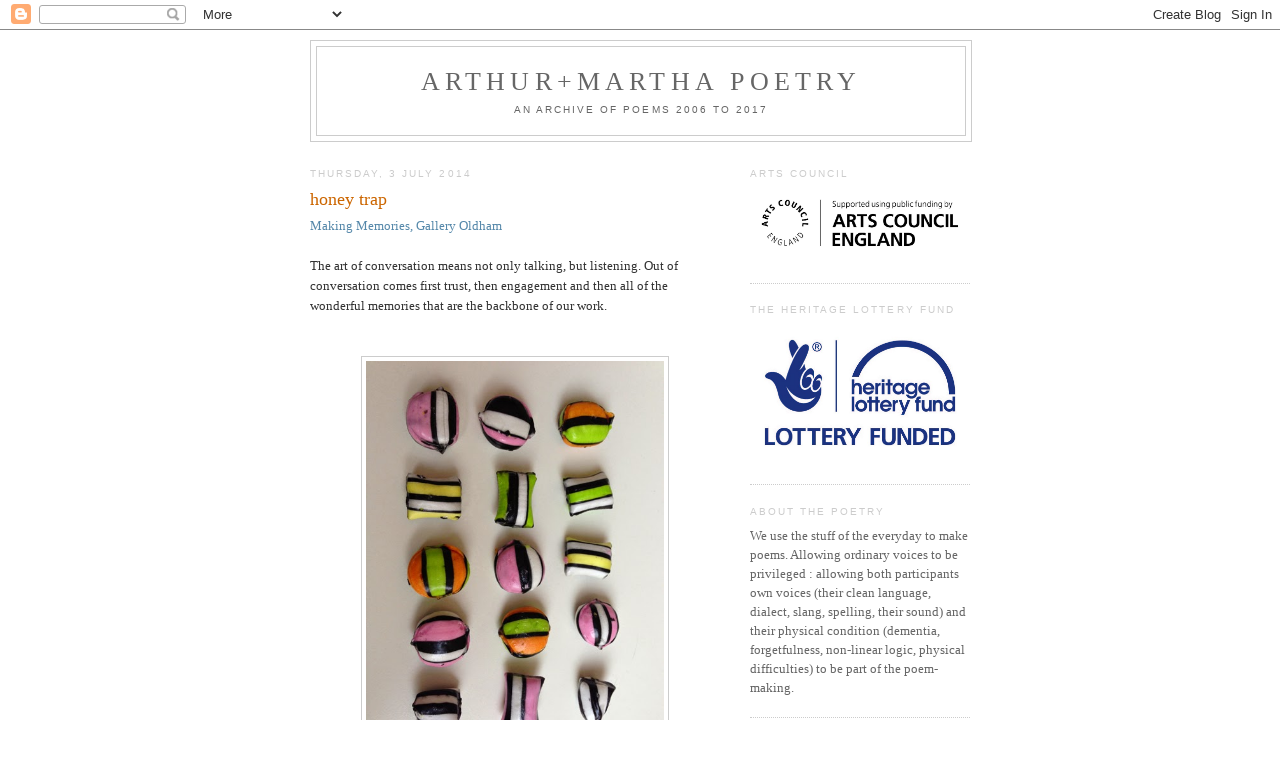

--- FILE ---
content_type: text/html; charset=UTF-8
request_url: http://arthur-and-martha-poems.blogspot.com/2014/07/honey-trap.html
body_size: 11625
content:
<!DOCTYPE html>
<html dir='ltr'>
<head>
<link href='https://www.blogger.com/static/v1/widgets/2944754296-widget_css_bundle.css' rel='stylesheet' type='text/css'/>
<meta content='text/html; charset=UTF-8' http-equiv='Content-Type'/>
<meta content='blogger' name='generator'/>
<link href='http://arthur-and-martha-poems.blogspot.com/favicon.ico' rel='icon' type='image/x-icon'/>
<link href='http://arthur-and-martha-poems.blogspot.com/2014/07/honey-trap.html' rel='canonical'/>
<link rel="alternate" type="application/atom+xml" title="arthur+martha poetry - Atom" href="http://arthur-and-martha-poems.blogspot.com/feeds/posts/default" />
<link rel="alternate" type="application/rss+xml" title="arthur+martha poetry - RSS" href="http://arthur-and-martha-poems.blogspot.com/feeds/posts/default?alt=rss" />
<link rel="service.post" type="application/atom+xml" title="arthur+martha poetry - Atom" href="https://www.blogger.com/feeds/3424790341306086243/posts/default" />

<link rel="alternate" type="application/atom+xml" title="arthur+martha poetry - Atom" href="http://arthur-and-martha-poems.blogspot.com/feeds/6916593458901092489/comments/default" />
<!--Can't find substitution for tag [blog.ieCssRetrofitLinks]-->
<link href='https://blogger.googleusercontent.com/img/b/R29vZ2xl/AVvXsEibZ2CHgVpYNXoL3bu0Jbgze5_p9kWSQvlU1qyyDTCaHYOPzaFMzeO4N3JMp0oJln4w2HdgKS8xYeWQvZO7yCGpCGHhTCbqhk2BFptk-vl4usF0ojnkT6ZjCYbWMPx2hqQR-wiBrp3gWr0/s1600/boiled+sweets.jpg' rel='image_src'/>
<meta content='http://arthur-and-martha-poems.blogspot.com/2014/07/honey-trap.html' property='og:url'/>
<meta content='honey trap' property='og:title'/>
<meta content='arthur+martha arts organisation, poem collection 2006 to now.' property='og:description'/>
<meta content='https://blogger.googleusercontent.com/img/b/R29vZ2xl/AVvXsEibZ2CHgVpYNXoL3bu0Jbgze5_p9kWSQvlU1qyyDTCaHYOPzaFMzeO4N3JMp0oJln4w2HdgKS8xYeWQvZO7yCGpCGHhTCbqhk2BFptk-vl4usF0ojnkT6ZjCYbWMPx2hqQR-wiBrp3gWr0/w1200-h630-p-k-no-nu/boiled+sweets.jpg' property='og:image'/>
<title>arthur+martha poetry: honey trap</title>
<style id='page-skin-1' type='text/css'><!--
/*
-----------------------------------------------
Blogger Template Style
Name:     Minima
Date:     26 Feb 2004
Updated by: Blogger Team
----------------------------------------------- */
/* Use this with templates/template-twocol.html */
body {
background:#ffffff;
margin:0;
color:#333333;
font:x-small Georgia Serif;
font-size/* */:/**/small;
font-size: /**/small;
text-align: center;
}
a:link {
color:#5588aa;
text-decoration:none;
}
a:visited {
color:#999999;
text-decoration:none;
}
a:hover {
color:#cc6600;
text-decoration:underline;
}
a img {
border-width:0;
}
/* Header
-----------------------------------------------
*/
#header-wrapper {
width:660px;
margin:0 auto 10px;
border:1px solid #cccccc;
}
#header-inner {
background-position: center;
margin-left: auto;
margin-right: auto;
}
#header {
margin: 5px;
border: 1px solid #cccccc;
text-align: center;
color:#666666;
}
#header h1 {
margin:5px 5px 0;
padding:15px 20px .25em;
line-height:1.2em;
text-transform:uppercase;
letter-spacing:.2em;
font: normal normal 200% Georgia, Serif;
}
#header a {
color:#666666;
text-decoration:none;
}
#header a:hover {
color:#666666;
}
#header .description {
margin:0 5px 5px;
padding:0 20px 15px;
max-width:700px;
text-transform:uppercase;
letter-spacing:.2em;
line-height: 1.4em;
font: normal normal 78% 'Trebuchet MS', Trebuchet, Arial, Verdana, Sans-serif;
color: #666666;
}
#header img {
margin-left: auto;
margin-right: auto;
}
/* Outer-Wrapper
----------------------------------------------- */
#outer-wrapper {
width: 660px;
margin:0 auto;
padding:10px;
text-align:left;
font: normal normal 100% Georgia, Serif;
}
#main-wrapper {
width: 410px;
float: left;
word-wrap: break-word; /* fix for long text breaking sidebar float in IE */
overflow: hidden;     /* fix for long non-text content breaking IE sidebar float */
}
#sidebar-wrapper {
width: 220px;
float: right;
word-wrap: break-word; /* fix for long text breaking sidebar float in IE */
overflow: hidden;      /* fix for long non-text content breaking IE sidebar float */
}
/* Headings
----------------------------------------------- */
h2 {
margin:1.5em 0 .75em;
font:normal normal 78% 'Trebuchet MS',Trebuchet,Arial,Verdana,Sans-serif;
line-height: 1.4em;
text-transform:uppercase;
letter-spacing:.2em;
color:#cccccc;
}
/* Posts
-----------------------------------------------
*/
h2.date-header {
margin:1.5em 0 .5em;
}
.post {
margin:.5em 0 1.5em;
border-bottom:1px dotted #cccccc;
padding-bottom:1.5em;
}
.post h3 {
margin:.25em 0 0;
padding:0 0 4px;
font-size:140%;
font-weight:normal;
line-height:1.4em;
color:#cc6600;
}
.post h3 a, .post h3 a:visited, .post h3 strong {
display:block;
text-decoration:none;
color:#cc6600;
font-weight:normal;
}
.post h3 strong, .post h3 a:hover {
color:#333333;
}
.post-body {
margin:0 0 .75em;
line-height:1.6em;
}
.post-body blockquote {
line-height:1.3em;
}
.post-footer {
margin: .75em 0;
color:#cccccc;
text-transform:uppercase;
letter-spacing:.1em;
font: normal normal 78% 'Trebuchet MS', Trebuchet, Arial, Verdana, Sans-serif;
line-height: 1.4em;
}
.comment-link {
margin-left:.6em;
}
.post img, table.tr-caption-container {
padding:4px;
border:1px solid #cccccc;
}
.tr-caption-container img {
border: none;
padding: 0;
}
.post blockquote {
margin:1em 20px;
}
.post blockquote p {
margin:.75em 0;
}
/* Comments
----------------------------------------------- */
#comments h4 {
margin:1em 0;
font-weight: bold;
line-height: 1.4em;
text-transform:uppercase;
letter-spacing:.2em;
color: #cccccc;
}
#comments-block {
margin:1em 0 1.5em;
line-height:1.6em;
}
#comments-block .comment-author {
margin:.5em 0;
}
#comments-block .comment-body {
margin:.25em 0 0;
}
#comments-block .comment-footer {
margin:-.25em 0 2em;
line-height: 1.4em;
text-transform:uppercase;
letter-spacing:.1em;
}
#comments-block .comment-body p {
margin:0 0 .75em;
}
.deleted-comment {
font-style:italic;
color:gray;
}
#blog-pager-newer-link {
float: left;
}
#blog-pager-older-link {
float: right;
}
#blog-pager {
text-align: center;
}
.feed-links {
clear: both;
line-height: 2.5em;
}
/* Sidebar Content
----------------------------------------------- */
.sidebar {
color: #666666;
line-height: 1.5em;
}
.sidebar ul {
list-style:none;
margin:0 0 0;
padding:0 0 0;
}
.sidebar li {
margin:0;
padding-top:0;
padding-right:0;
padding-bottom:.25em;
padding-left:15px;
text-indent:-15px;
line-height:1.5em;
}
.sidebar .widget, .main .widget {
border-bottom:1px dotted #cccccc;
margin:0 0 1.5em;
padding:0 0 1.5em;
}
.main .Blog {
border-bottom-width: 0;
}
/* Profile
----------------------------------------------- */
.profile-img {
float: left;
margin-top: 0;
margin-right: 5px;
margin-bottom: 5px;
margin-left: 0;
padding: 4px;
border: 1px solid #cccccc;
}
.profile-data {
margin:0;
text-transform:uppercase;
letter-spacing:.1em;
font: normal normal 78% 'Trebuchet MS', Trebuchet, Arial, Verdana, Sans-serif;
color: #cccccc;
font-weight: bold;
line-height: 1.6em;
}
.profile-datablock {
margin:.5em 0 .5em;
}
.profile-textblock {
margin: 0.5em 0;
line-height: 1.6em;
}
.profile-link {
font: normal normal 78% 'Trebuchet MS', Trebuchet, Arial, Verdana, Sans-serif;
text-transform: uppercase;
letter-spacing: .1em;
}
/* Footer
----------------------------------------------- */
#footer {
width:660px;
clear:both;
margin:0 auto;
padding-top:15px;
line-height: 1.6em;
text-transform:uppercase;
letter-spacing:.1em;
text-align: center;
}

--></style>
<link href='https://www.blogger.com/dyn-css/authorization.css?targetBlogID=3424790341306086243&amp;zx=e0038d4a-012b-4613-8d71-e71b3ee60919' media='none' onload='if(media!=&#39;all&#39;)media=&#39;all&#39;' rel='stylesheet'/><noscript><link href='https://www.blogger.com/dyn-css/authorization.css?targetBlogID=3424790341306086243&amp;zx=e0038d4a-012b-4613-8d71-e71b3ee60919' rel='stylesheet'/></noscript>
<meta name='google-adsense-platform-account' content='ca-host-pub-1556223355139109'/>
<meta name='google-adsense-platform-domain' content='blogspot.com'/>

</head>
<body>
<div class='navbar section' id='navbar'><div class='widget Navbar' data-version='1' id='Navbar1'><script type="text/javascript">
    function setAttributeOnload(object, attribute, val) {
      if(window.addEventListener) {
        window.addEventListener('load',
          function(){ object[attribute] = val; }, false);
      } else {
        window.attachEvent('onload', function(){ object[attribute] = val; });
      }
    }
  </script>
<div id="navbar-iframe-container"></div>
<script type="text/javascript" src="https://apis.google.com/js/platform.js"></script>
<script type="text/javascript">
      gapi.load("gapi.iframes:gapi.iframes.style.bubble", function() {
        if (gapi.iframes && gapi.iframes.getContext) {
          gapi.iframes.getContext().openChild({
              url: 'https://www.blogger.com/navbar/3424790341306086243?po\x3d6916593458901092489\x26origin\x3dhttp://arthur-and-martha-poems.blogspot.com',
              where: document.getElementById("navbar-iframe-container"),
              id: "navbar-iframe"
          });
        }
      });
    </script><script type="text/javascript">
(function() {
var script = document.createElement('script');
script.type = 'text/javascript';
script.src = '//pagead2.googlesyndication.com/pagead/js/google_top_exp.js';
var head = document.getElementsByTagName('head')[0];
if (head) {
head.appendChild(script);
}})();
</script>
</div></div>
<div id='outer-wrapper'><div id='wrap2'>
<!-- skip links for text browsers -->
<span id='skiplinks' style='display:none;'>
<a href='#main'>skip to main </a> |
      <a href='#sidebar'>skip to sidebar</a>
</span>
<div id='header-wrapper'>
<div class='header section' id='header'><div class='widget Header' data-version='1' id='Header1'>
<div id='header-inner'>
<div class='titlewrapper'>
<h1 class='title'>
<a href='http://arthur-and-martha-poems.blogspot.com/'>
arthur+martha poetry
</a>
</h1>
</div>
<div class='descriptionwrapper'>
<p class='description'><span>an archive of poems 2006 to 2017</span></p>
</div>
</div>
</div></div>
</div>
<div id='content-wrapper'>
<div id='crosscol-wrapper' style='text-align:center'>
<div class='crosscol no-items section' id='crosscol'></div>
</div>
<div id='main-wrapper'>
<div class='main section' id='main'><div class='widget Blog' data-version='1' id='Blog1'>
<div class='blog-posts hfeed'>

          <div class="date-outer">
        
<h2 class='date-header'><span>Thursday, 3 July 2014</span></h2>

          <div class="date-posts">
        
<div class='post-outer'>
<div class='post hentry uncustomized-post-template' itemprop='blogPost' itemscope='itemscope' itemtype='http://schema.org/BlogPosting'>
<meta content='https://blogger.googleusercontent.com/img/b/R29vZ2xl/AVvXsEibZ2CHgVpYNXoL3bu0Jbgze5_p9kWSQvlU1qyyDTCaHYOPzaFMzeO4N3JMp0oJln4w2HdgKS8xYeWQvZO7yCGpCGHhTCbqhk2BFptk-vl4usF0ojnkT6ZjCYbWMPx2hqQR-wiBrp3gWr0/s1600/boiled+sweets.jpg' itemprop='image_url'/>
<meta content='3424790341306086243' itemprop='blogId'/>
<meta content='6916593458901092489' itemprop='postId'/>
<a name='6916593458901092489'></a>
<h3 class='post-title entry-title' itemprop='name'>
honey trap
</h3>
<div class='post-header'>
<div class='post-header-line-1'></div>
</div>
<div class='post-body entry-content' id='post-body-6916593458901092489' itemprop='description articleBody'>
<a href="http://arthur-and-martha.blogspot.co.uk/search/label/making%20memories" style="font-family: Georgia, &#39;Times New Roman&#39;, serif; line-height: 20px;">Making Memories,</a><span style="background-color: white; color: #333333; font-family: &quot;georgia&quot; , &quot;times new roman&quot; , serif; line-height: 20px;">&nbsp;</span><a href="http://www.galleryoldham.org.uk/homepage" style="font-family: Georgia, &#39;Times New Roman&#39;, serif; line-height: 20px;">Gallery Oldham</a><br />
<br />
<div class="western" style="margin-bottom: 0cm;">
<span style="font-family: &quot;georgia&quot; , &quot;times new roman&quot; , serif;">The art of
conversation means not only talking, but listening. Out of
conversation comes first trust, then engagement and then all of the
wonderful memories that are the backbone of our work.</span></div>
<span style="font-family: &quot;georgia&quot; , &quot;times new roman&quot; , serif;"><br /></span>
<br />
<table align="center" cellpadding="0" cellspacing="0" class="tr-caption-container" style="margin-left: auto; margin-right: auto; text-align: center;"><tbody>
<tr><td style="text-align: center;"><a href="https://blogger.googleusercontent.com/img/b/R29vZ2xl/AVvXsEibZ2CHgVpYNXoL3bu0Jbgze5_p9kWSQvlU1qyyDTCaHYOPzaFMzeO4N3JMp0oJln4w2HdgKS8xYeWQvZO7yCGpCGHhTCbqhk2BFptk-vl4usF0ojnkT6ZjCYbWMPx2hqQR-wiBrp3gWr0/s1600/boiled+sweets.jpg" imageanchor="1" style="margin-left: auto; margin-right: auto;"><img border="0" height="400" src="https://blogger.googleusercontent.com/img/b/R29vZ2xl/AVvXsEibZ2CHgVpYNXoL3bu0Jbgze5_p9kWSQvlU1qyyDTCaHYOPzaFMzeO4N3JMp0oJln4w2HdgKS8xYeWQvZO7yCGpCGHhTCbqhk2BFptk-vl4usF0ojnkT6ZjCYbWMPx2hqQR-wiBrp3gWr0/s1600/boiled+sweets.jpg" width="298" /></a></td></tr>
<tr><td class="tr-caption" style="text-align: center;">Photo &#169; Lois Blackburn</td></tr>
</tbody></table>
<span style="font-family: &quot;georgia&quot; , &quot;times new roman&quot; , serif;"><br /></span>
<br />
<div class="western" style="margin-bottom: 0cm;">
<span style="font-family: &quot;georgia&quot; , &quot;times new roman&quot; , serif;">This poetry session
in Oldham was a case in point. I brought with me a packet of mints
and we discussed sweet jars in the sweet shops of memory, while
crunching peppermint. Out of this flowed a conversation that roamed
from mint humbugs to a police raid on a brothel to stealing lead off
a roof. It's a pocket history of childhood in a tough northern town.
It's my job to have a pen in my hand and jot down these moments,
using people's exact words and listening out for the most
ear-catching phrases.  They're often rambly and rough-hewn, but to my
ears these pieces are poetry. They will be revisited and participants
will often strip out individual phrases or sections, but the heart of
what we do beats here &#8211; if you choose to hear it.</span></div>
<span style="font-family: &quot;georgia&quot; , &quot;times new roman&quot; , serif;"><br /></span>
<span style="font-family: &quot;georgia&quot; , &quot;times new roman&quot; , serif;"><br /></span>
<span style="font-family: &quot;georgia&quot; , &quot;times new roman&quot; , serif;"><br /></span>
<br />
<div class="western" style="margin-bottom: 0cm;">
<span style="font-family: &quot;georgia&quot; , &quot;times new roman&quot; , serif;"><i>honey trap</i></span></div>
<br />
<span style="font-family: &quot;georgia&quot; , &quot;times new roman&quot; , serif;"><br /></span>
<br />
<div class="western" style="margin-bottom: 0cm;">
<span style="font-family: &quot;georgia&quot; , &quot;times new roman&quot; , serif;">en masse</span></div>
<span style="font-family: &quot;georgia&quot; , &quot;times new roman&quot; , serif;"><br /></span>
<br />
<div class="western" style="margin-bottom: 0cm;">
<span style="font-family: &quot;georgia&quot; , &quot;times new roman&quot; , serif;">humbugs, humbugs,
humbugs</span></div>
<span style="font-family: &quot;georgia&quot; , &quot;times new roman&quot; , serif;"><br /></span>
<br />
<div class="western" style="margin-bottom: 0cm;">
<span style="font-family: &quot;georgia&quot; , &quot;times new roman&quot; , serif;">indoors, in jars</span></div>
<span style="font-family: &quot;georgia&quot; , &quot;times new roman&quot; , serif;"><br /></span>
<br />
<div class="western" style="margin-bottom: 0cm;">
<span style="font-family: &quot;georgia&quot; , &quot;times new roman&quot; , serif;">coltsfoot in slices to
buy</span></div>
<span style="font-family: &quot;georgia&quot; , &quot;times new roman&quot; , serif;"><br /></span>
<br />
<div class="western" style="margin-bottom: 0cm;">
<span style="font-family: &quot;georgia&quot; , &quot;times new roman&quot; , serif;">go to a herbalist
quarter pound</span></div>
<span style="font-family: &quot;georgia&quot; , &quot;times new roman&quot; , serif;"><br /></span>
<br />
<div class="western" style="margin-bottom: 0cm;">
<span style="font-family: &quot;georgia&quot; , &quot;times new roman&quot; , serif;">sarsparilla in bottles
in George Street</span></div>
<span style="font-family: &quot;georgia&quot; , &quot;times new roman&quot; , serif;"><br /></span>
<br />
<div class="western" style="margin-bottom: 0cm;">
<span style="font-family: &quot;georgia&quot; , &quot;times new roman&quot; , serif;">back to me mam's to
claim</span></div>
<span style="font-family: &quot;georgia&quot; , &quot;times new roman&quot; , serif;"><br /></span>
<br />
<div class="western" style="margin-bottom: 0cm;">
<span style="font-family: &quot;georgia&quot; , &quot;times new roman&quot; , serif;">toffees for bonfires</span></div>
<span style="font-family: &quot;georgia&quot; , &quot;times new roman&quot; , serif;"><br /></span>
<br />
<div class="western" style="margin-bottom: 0cm;">
<span style="font-family: &quot;georgia&quot; , &quot;times new roman&quot; , serif;">(I'm an old bugger now,
a fogey)</span></div>
<span style="font-family: &quot;georgia&quot; , &quot;times new roman&quot; , serif;"><br /></span>
<br />
<div class="western" style="margin-bottom: 0cm;">
<span style="font-family: &quot;georgia&quot; , &quot;times new roman&quot; , serif;">all the old ladies
sitting outside</span></div>
<span style="font-family: &quot;georgia&quot; , &quot;times new roman&quot; , serif;"><br /></span>
<br />
<div class="western" style="margin-bottom: 0cm;">
<span style="font-family: &quot;georgia&quot; , &quot;times new roman&quot; , serif;">give you a threpenny
bit for errands</span></div>
<span style="font-family: &quot;georgia&quot; , &quot;times new roman&quot; , serif;"><br /></span>
<br />
<div class="western" style="margin-bottom: 0cm;">
<span style="font-family: &quot;georgia&quot; , &quot;times new roman&quot; , serif;">they're living on snuff
and extra strong mints</span></div>
<span style="font-family: &quot;georgia&quot; , &quot;times new roman&quot; , serif;"><br /></span>
<br />
<div class="western" style="margin-bottom: 0cm;">
<span style="font-family: &quot;georgia&quot; , &quot;times new roman&quot; , serif;"><br /></span></div>
<span style="font-family: &quot;georgia&quot; , &quot;times new roman&quot; , serif;"><br /></span>
<br />
<div class="western" style="margin-bottom: 0cm;">
<span style="font-family: &quot;georgia&quot; , &quot;times new roman&quot; , serif;">I've led a frivolous
life</span></div>
<span style="font-family: &quot;georgia&quot; , &quot;times new roman&quot; , serif;"><br /></span>
<br />
<div class="western" style="margin-bottom: 0cm;">
<span style="font-family: &quot;georgia&quot; , &quot;times new roman&quot; , serif;">toffee apples</span></div>
<span style="font-family: &quot;georgia&quot; , &quot;times new roman&quot; , serif;"><br /></span>
<br />
<div class="western" style="margin-bottom: 0cm;">
<span style="font-family: &quot;georgia&quot; , &quot;times new roman&quot; , serif;">Fry's peppermint crème
all down your shirt and 
</span></div>
<span style="font-family: &quot;georgia&quot; , &quot;times new roman&quot; , serif;"><br /></span>
<br />
<div class="western" style="margin-bottom: 0cm;">
<span style="font-family: &quot;georgia&quot; , &quot;times new roman&quot; , serif;">up your elbows, oh
chocolate lick</span></div>
<span style="font-family: &quot;georgia&quot; , &quot;times new roman&quot; , serif;"><br /></span>
<br />
<div class="western" style="margin-bottom: 0cm;">
<span style="font-family: &quot;georgia&quot; , &quot;times new roman&quot; , serif;">a jar to catch the
monkey</span></div>
<span style="font-family: &quot;georgia&quot; , &quot;times new roman&quot; , serif;"><br /></span>
<br />
<div class="western" style="margin-bottom: 0cm;">
<span style="font-family: &quot;georgia&quot; , &quot;times new roman&quot; , serif;">boiled sweets and
bullseyes</span></div>
<span style="font-family: &quot;georgia&quot; , &quot;times new roman&quot; , serif;"><br /></span>
<br />
<div class="western" style="margin-bottom: 0cm;">
<span style="font-family: &quot;georgia&quot; , &quot;times new roman&quot; , serif;">fire them with a
catapault at your sister</span></div>
<span style="font-family: &quot;georgia&quot; , &quot;times new roman&quot; , serif;"><br /></span>
<br />
<div class="western" style="margin-bottom: 0cm;">
<span style="font-family: &quot;georgia&quot; , &quot;times new roman&quot; , serif;">the old ladies gave you
a mouthful</span></div>
<span style="font-family: &quot;georgia&quot; , &quot;times new roman&quot; , serif;"><br /></span>
<br />
<div class="western" style="margin-bottom: 0cm;">
<span style="font-family: &quot;georgia&quot; , &quot;times new roman&quot; , serif;">pineapple chunks, cola
cubes</span></div>
<span style="font-family: &quot;georgia&quot; , &quot;times new roman&quot; , serif;"><br /></span>
<br />
<div class="western" style="margin-bottom: 0cm;">
<span style="font-family: &quot;georgia&quot; , &quot;times new roman&quot; , serif;">the miners send you and
your bike to buy</span></div>
<span style="font-family: &quot;georgia&quot; , &quot;times new roman&quot; , serif;"><br /></span>
<br />
<div class="western" style="margin-bottom: 0cm;">
<span style="font-family: &quot;georgia&quot; , &quot;times new roman&quot; , serif;">baccy twist 
</span></div>
<span style="font-family: &quot;georgia&quot; , &quot;times new roman&quot; , serif;"><br /></span>
<br />
<div class="western" style="margin-bottom: 0cm;">
<span style="font-family: &quot;georgia&quot; , &quot;times new roman&quot; , serif;">to chew</span></div>
<span style="font-family: &quot;georgia&quot; , &quot;times new roman&quot; , serif;"><br /></span>
<br />
<div class="western" style="margin-bottom: 0cm;">
<span style="font-family: &quot;georgia&quot; , &quot;times new roman&quot; , serif;"><br /></span></div>
<span style="font-family: &quot;georgia&quot; , &quot;times new roman&quot; , serif;"><br /></span>
<br />
<div class="western" style="margin-bottom: 0cm;">
<span style="font-family: &quot;georgia&quot; , &quot;times new roman&quot; , serif;">up Gas Street&nbsp;</span></div>
<span style="font-family: &quot;georgia&quot; , &quot;times new roman&quot; , serif;"><br /></span>
<br />
<div class="western" style="margin-bottom: 0cm;">
<span style="font-family: &quot;georgia&quot; , &quot;times new roman&quot; , serif;">down again across Bottomley</span></div>
<span style="font-family: &quot;georgia&quot; , &quot;times new roman&quot; , serif;"><br /></span>
<br />
<div class="western" style="margin-bottom: 0cm;">
<span style="font-family: &quot;georgia&quot; , &quot;times new roman&quot; , serif;">(honey trap</span></div>
<span style="font-family: &quot;georgia&quot; , &quot;times new roman&quot; , serif;"><br /></span>
<br />
<div class="western" style="margin-bottom: 0cm;">
<span style="font-family: &quot;georgia&quot; , &quot;times new roman&quot; , serif;">brothel on the corner, 101 Waterloo</span></div>
<span style="font-family: &quot;georgia&quot; , &quot;times new roman&quot; , serif;"><br /></span>
<br />
<div class="western" style="margin-bottom: 0cm;">
<span style="font-family: &quot;georgia&quot; , &quot;times new roman&quot; , serif;">full of Councillors and
Dignitaries</span></div>
<span style="font-family: &quot;georgia&quot; , &quot;times new roman&quot; , serif;"><br /></span>
<br />
<div class="western" style="margin-bottom: 0cm;">
<span style="font-family: &quot;georgia&quot; , &quot;times new roman&quot; , serif;">snatched when the Vice
Squad did a swoop) 
</span></div>
<span style="font-family: &quot;georgia&quot; , &quot;times new roman&quot; , serif;"><br /></span>
<br />
<div class="western" style="margin-bottom: 0cm;">
<span style="font-family: &quot;georgia&quot; , &quot;times new roman&quot; , serif;">then the market
hall for gingerbread eunuchs</span></div>
<span style="font-family: &quot;georgia&quot; , &quot;times new roman&quot; , serif;"><br /></span>
<br />
<div class="western" style="margin-bottom: 0cm;">
<span style="font-family: &quot;georgia&quot; , &quot;times new roman&quot; , serif;">with smarties for
buttons</span></div>
<span style="font-family: &quot;georgia&quot; , &quot;times new roman&quot; , serif;"><br /></span>
<br />
<div class="western" style="margin-bottom: 0cm;">
<span style="font-family: &quot;georgia&quot; , &quot;times new roman&quot; , serif;">old ladies</span></div>
<span style="font-family: &quot;georgia&quot; , &quot;times new roman&quot; , serif;"><br /></span>
<br />
<div class="western" style="margin-bottom: 0cm;">
<span style="font-family: &quot;georgia&quot; , &quot;times new roman&quot; , serif;">90 years old farting
and growling at the kids</span></div>
<span style="font-family: &quot;georgia&quot; , &quot;times new roman&quot; , serif;"><br /></span>
<br />
<div class="western" style="margin-bottom: 0cm;">
<span style="font-family: &quot;georgia&quot; , &quot;times new roman&quot; , serif;">mints, dolly mix, vanilla milkbottles</span></div>
<span style="font-family: &quot;georgia&quot; , &quot;times new roman&quot; , serif;"><br /></span>
<br />
<div class="western" style="margin-bottom: 0cm;">
<span style="font-family: &quot;georgia&quot; , &quot;times new roman&quot; , serif;">take the lid off and
dip your hand in.</span></div>
<span style="font-family: &quot;georgia&quot; , &quot;times new roman&quot; , serif;"><br /></span>
<br />
<div class="western" style="margin-bottom: 0cm;">
<span style="font-family: &quot;georgia&quot; , &quot;times new roman&quot; , serif;"><br /></span></div>
<span style="font-family: &quot;georgia&quot; , &quot;times new roman&quot; , serif;"><br /></span>
<br />
<div class="western" style="margin-bottom: 0cm;">
<span style="font-family: &quot;georgia&quot; , &quot;times new roman&quot; , serif;">Group poem</span></div>
<span style="font-family: &quot;georgia&quot; , &quot;times new roman&quot; , serif;"><br /></span>
<br />
<div class="western" style="margin-bottom: 0cm;">
<span style="font-family: &quot;georgia&quot; , &quot;times new roman&quot; , serif;">Gilbert, Geoff, Ida,
Julie, Harry, Sydney</span><br />
<span style="font-family: &quot;georgia&quot; , &quot;times new roman&quot; , serif;"><br /></span>
<span style="font-family: &quot;georgia&quot; , &quot;times new roman&quot; , serif;"><br /></span>
<span style="font-family: &quot;georgia&quot; , &quot;times new roman&quot; , serif;">For more information about the Making Memories Project please visit&nbsp;</span><a href="http://arthur-and-martha.blogspot.co.uk/search/label/making%20memories">arthur-and-martha.blogspot</a></div>
<div style='clear: both;'></div>
</div>
<div class='post-footer'>
<div class='post-footer-line post-footer-line-1'>
<span class='post-author vcard'>
Posted by
<span class='fn' itemprop='author' itemscope='itemscope' itemtype='http://schema.org/Person'>
<meta content='https://www.blogger.com/profile/06814187609721838587' itemprop='url'/>
<a class='g-profile' href='https://www.blogger.com/profile/06814187609721838587' rel='author' title='author profile'>
<span itemprop='name'>Philip Davenport</span>
</a>
</span>
</span>
<span class='post-timestamp'>
at
<meta content='http://arthur-and-martha-poems.blogspot.com/2014/07/honey-trap.html' itemprop='url'/>
<a class='timestamp-link' href='http://arthur-and-martha-poems.blogspot.com/2014/07/honey-trap.html' rel='bookmark' title='permanent link'><abbr class='published' itemprop='datePublished' title='2014-07-03T09:14:00-07:00'>9:14 am</abbr></a>
</span>
<span class='post-comment-link'>
</span>
<span class='post-icons'>
<span class='item-action'>
<a href='https://www.blogger.com/email-post/3424790341306086243/6916593458901092489' title='Email Post'>
<img alt='' class='icon-action' height='13' src='https://resources.blogblog.com/img/icon18_email.gif' width='18'/>
</a>
</span>
<span class='item-control blog-admin pid-2030881618'>
<a href='https://www.blogger.com/post-edit.g?blogID=3424790341306086243&postID=6916593458901092489&from=pencil' title='Edit Post'>
<img alt='' class='icon-action' height='18' src='https://resources.blogblog.com/img/icon18_edit_allbkg.gif' width='18'/>
</a>
</span>
</span>
<div class='post-share-buttons goog-inline-block'>
<a class='goog-inline-block share-button sb-email' href='https://www.blogger.com/share-post.g?blogID=3424790341306086243&postID=6916593458901092489&target=email' target='_blank' title='Email This'><span class='share-button-link-text'>Email This</span></a><a class='goog-inline-block share-button sb-blog' href='https://www.blogger.com/share-post.g?blogID=3424790341306086243&postID=6916593458901092489&target=blog' onclick='window.open(this.href, "_blank", "height=270,width=475"); return false;' target='_blank' title='BlogThis!'><span class='share-button-link-text'>BlogThis!</span></a><a class='goog-inline-block share-button sb-twitter' href='https://www.blogger.com/share-post.g?blogID=3424790341306086243&postID=6916593458901092489&target=twitter' target='_blank' title='Share to X'><span class='share-button-link-text'>Share to X</span></a><a class='goog-inline-block share-button sb-facebook' href='https://www.blogger.com/share-post.g?blogID=3424790341306086243&postID=6916593458901092489&target=facebook' onclick='window.open(this.href, "_blank", "height=430,width=640"); return false;' target='_blank' title='Share to Facebook'><span class='share-button-link-text'>Share to Facebook</span></a><a class='goog-inline-block share-button sb-pinterest' href='https://www.blogger.com/share-post.g?blogID=3424790341306086243&postID=6916593458901092489&target=pinterest' target='_blank' title='Share to Pinterest'><span class='share-button-link-text'>Share to Pinterest</span></a>
</div>
</div>
<div class='post-footer-line post-footer-line-2'>
<span class='post-labels'>
Labels:
<a href='http://arthur-and-martha-poems.blogspot.com/search/label/dementia' rel='tag'>dementia</a>,
<a href='http://arthur-and-martha-poems.blogspot.com/search/label/Making%20Memories' rel='tag'>Making Memories</a>,
<a href='http://arthur-and-martha-poems.blogspot.com/search/label/Mothers' rel='tag'>Mothers</a>,
<a href='http://arthur-and-martha-poems.blogspot.com/search/label/older%20people' rel='tag'>older people</a>
</span>
</div>
<div class='post-footer-line post-footer-line-3'>
<span class='post-location'>
</span>
</div>
</div>
</div>
<div class='comments' id='comments'>
<a name='comments'></a>
<h4>No comments:</h4>
<div id='Blog1_comments-block-wrapper'>
<dl class='avatar-comment-indent' id='comments-block'>
</dl>
</div>
<p class='comment-footer'>
<div class='comment-form'>
<a name='comment-form'></a>
<h4 id='comment-post-message'>Post a Comment</h4>
<p>
</p>
<a href='https://www.blogger.com/comment/frame/3424790341306086243?po=6916593458901092489&hl=en-GB&saa=85391&origin=http://arthur-and-martha-poems.blogspot.com' id='comment-editor-src'></a>
<iframe allowtransparency='true' class='blogger-iframe-colorize blogger-comment-from-post' frameborder='0' height='410px' id='comment-editor' name='comment-editor' src='' width='100%'></iframe>
<script src='https://www.blogger.com/static/v1/jsbin/2830521187-comment_from_post_iframe.js' type='text/javascript'></script>
<script type='text/javascript'>
      BLOG_CMT_createIframe('https://www.blogger.com/rpc_relay.html');
    </script>
</div>
</p>
</div>
</div>

        </div></div>
      
</div>
<div class='blog-pager' id='blog-pager'>
<span id='blog-pager-newer-link'>
<a class='blog-pager-newer-link' href='http://arthur-and-martha-poems.blogspot.com/2014/07/a-swim-in-swan.html' id='Blog1_blog-pager-newer-link' title='Newer Post'>Newer Post</a>
</span>
<span id='blog-pager-older-link'>
<a class='blog-pager-older-link' href='http://arthur-and-martha-poems.blogspot.com/2014/07/post-pluvium.html' id='Blog1_blog-pager-older-link' title='Older Post'>Older Post</a>
</span>
<a class='home-link' href='http://arthur-and-martha-poems.blogspot.com/'>Home</a>
</div>
<div class='clear'></div>
<div class='post-feeds'>
<div class='feed-links'>
Subscribe to:
<a class='feed-link' href='http://arthur-and-martha-poems.blogspot.com/feeds/6916593458901092489/comments/default' target='_blank' type='application/atom+xml'>Post Comments (Atom)</a>
</div>
</div>
</div></div>
</div>
<div id='sidebar-wrapper'>
<div class='sidebar section' id='sidebar'><div class='widget Image' data-version='1' id='Image2'>
<h2>Arts Council</h2>
<div class='widget-content'>
<a href='www.artscouncil.org.uk'>
<img alt='Arts Council' height='70' id='Image2_img' src='https://blogger.googleusercontent.com/img/b/R29vZ2xl/AVvXsEjEmDaVG9U9o433OYBby0yGiqPRsueG39rzb2ceH2esWGptoVhRIFhEhpTow7O32vvmgeYwDwcYn2nGQwx3dhJPJWsQwtVUIMAbcMxsOB5qCPxl6-h2QCH2Xts8BcTEU00p4_aTEP1i4Bk/s1600/grant_jpeg_black.jpg' width='220'/>
</a>
<br/>
</div>
<div class='clear'></div>
</div><div class='widget Image' data-version='1' id='Image3'>
<h2>The Heritage Lottery Fund</h2>
<div class='widget-content'>
<a href='https://www.hlf.org.uk'>
<img alt='The Heritage Lottery Fund' height='135' id='Image3_img' src='https://blogger.googleusercontent.com/img/b/R29vZ2xl/AVvXsEgD_l8dGX0cN_RdLfjpXIgXuVXJQxWtDfkh470RuHWU_gmwULAl9O8CwAQVnADIm2dmAU5uuXFKvYnAMWJ5ARtF3jw1XLuZP-Aa7QuIt7Nd3ZxYjCFE0j73M8EtFcmGw4YxCn41NxvAIoA/s1600/english_compact_cmyk.jpg' width='220'/>
</a>
<br/>
</div>
<div class='clear'></div>
</div><div class='widget Text' data-version='1' id='Text1'>
<h2 class='title'>About the poetry</h2>
<div class='widget-content'>
<span class="style73">We use the stuff of the everyday to make poems.  Allowing ordinary voices to be privileged : allowing both  participants own voices (their clean language, dialect, slang, spelling, their sound) and their physical condition (dementia, forgetfulness, non-linear logic, physical difficulties) to be part of the poem-making. </span>
</div>
<div class='clear'></div>
</div><div class='widget BlogArchive' data-version='1' id='BlogArchive1'>
<h2>Blog Archive</h2>
<div class='widget-content'>
<div id='ArchiveList'>
<div id='BlogArchive1_ArchiveList'>
<ul class='hierarchy'>
<li class='archivedate collapsed'>
<a class='toggle' href='javascript:void(0)'>
<span class='zippy'>

        &#9658;&#160;
      
</span>
</a>
<a class='post-count-link' href='http://arthur-and-martha-poems.blogspot.com/2017/'>
2017
</a>
<span class='post-count' dir='ltr'>(79)</span>
<ul class='hierarchy'>
<li class='archivedate collapsed'>
<a class='toggle' href='javascript:void(0)'>
<span class='zippy'>

        &#9658;&#160;
      
</span>
</a>
<a class='post-count-link' href='http://arthur-and-martha-poems.blogspot.com/2017/12/'>
December
</a>
<span class='post-count' dir='ltr'>(1)</span>
</li>
</ul>
<ul class='hierarchy'>
<li class='archivedate collapsed'>
<a class='toggle' href='javascript:void(0)'>
<span class='zippy'>

        &#9658;&#160;
      
</span>
</a>
<a class='post-count-link' href='http://arthur-and-martha-poems.blogspot.com/2017/11/'>
November
</a>
<span class='post-count' dir='ltr'>(28)</span>
</li>
</ul>
<ul class='hierarchy'>
<li class='archivedate collapsed'>
<a class='toggle' href='javascript:void(0)'>
<span class='zippy'>

        &#9658;&#160;
      
</span>
</a>
<a class='post-count-link' href='http://arthur-and-martha-poems.blogspot.com/2017/09/'>
September
</a>
<span class='post-count' dir='ltr'>(2)</span>
</li>
</ul>
<ul class='hierarchy'>
<li class='archivedate collapsed'>
<a class='toggle' href='javascript:void(0)'>
<span class='zippy'>

        &#9658;&#160;
      
</span>
</a>
<a class='post-count-link' href='http://arthur-and-martha-poems.blogspot.com/2017/03/'>
March
</a>
<span class='post-count' dir='ltr'>(47)</span>
</li>
</ul>
<ul class='hierarchy'>
<li class='archivedate collapsed'>
<a class='toggle' href='javascript:void(0)'>
<span class='zippy'>

        &#9658;&#160;
      
</span>
</a>
<a class='post-count-link' href='http://arthur-and-martha-poems.blogspot.com/2017/02/'>
February
</a>
<span class='post-count' dir='ltr'>(1)</span>
</li>
</ul>
</li>
</ul>
<ul class='hierarchy'>
<li class='archivedate collapsed'>
<a class='toggle' href='javascript:void(0)'>
<span class='zippy'>

        &#9658;&#160;
      
</span>
</a>
<a class='post-count-link' href='http://arthur-and-martha-poems.blogspot.com/2016/'>
2016
</a>
<span class='post-count' dir='ltr'>(7)</span>
<ul class='hierarchy'>
<li class='archivedate collapsed'>
<a class='toggle' href='javascript:void(0)'>
<span class='zippy'>

        &#9658;&#160;
      
</span>
</a>
<a class='post-count-link' href='http://arthur-and-martha-poems.blogspot.com/2016/11/'>
November
</a>
<span class='post-count' dir='ltr'>(5)</span>
</li>
</ul>
<ul class='hierarchy'>
<li class='archivedate collapsed'>
<a class='toggle' href='javascript:void(0)'>
<span class='zippy'>

        &#9658;&#160;
      
</span>
</a>
<a class='post-count-link' href='http://arthur-and-martha-poems.blogspot.com/2016/10/'>
October
</a>
<span class='post-count' dir='ltr'>(2)</span>
</li>
</ul>
</li>
</ul>
<ul class='hierarchy'>
<li class='archivedate expanded'>
<a class='toggle' href='javascript:void(0)'>
<span class='zippy toggle-open'>

        &#9660;&#160;
      
</span>
</a>
<a class='post-count-link' href='http://arthur-and-martha-poems.blogspot.com/2014/'>
2014
</a>
<span class='post-count' dir='ltr'>(14)</span>
<ul class='hierarchy'>
<li class='archivedate collapsed'>
<a class='toggle' href='javascript:void(0)'>
<span class='zippy'>

        &#9658;&#160;
      
</span>
</a>
<a class='post-count-link' href='http://arthur-and-martha-poems.blogspot.com/2014/10/'>
October
</a>
<span class='post-count' dir='ltr'>(7)</span>
</li>
</ul>
<ul class='hierarchy'>
<li class='archivedate expanded'>
<a class='toggle' href='javascript:void(0)'>
<span class='zippy toggle-open'>

        &#9660;&#160;
      
</span>
</a>
<a class='post-count-link' href='http://arthur-and-martha-poems.blogspot.com/2014/07/'>
July
</a>
<span class='post-count' dir='ltr'>(7)</span>
<ul class='posts'>
<li><a href='http://arthur-and-martha-poems.blogspot.com/2014/07/sea-fever-variations.html'>Sea Fever Variations</a></li>
<li><a href='http://arthur-and-martha-poems.blogspot.com/2014/07/a-swim-in-swan.html'>A swim in The Swan</a></li>
<li><a href='http://arthur-and-martha-poems.blogspot.com/2014/07/honey-trap.html'>honey trap</a></li>
<li><a href='http://arthur-and-martha-poems.blogspot.com/2014/07/post-pluvium.html'>post pluvium</a></li>
<li><a href='http://arthur-and-martha-poems.blogspot.com/2014/07/you-can-have-my-teeth.html'>you can have my teeth</a></li>
<li><a href='http://arthur-and-martha-poems.blogspot.com/2014/07/lady-grey.html'>Lady Grey</a></li>
<li><a href='http://arthur-and-martha-poems.blogspot.com/2014/07/echo.html'>echo</a></li>
</ul>
</li>
</ul>
</li>
</ul>
<ul class='hierarchy'>
<li class='archivedate collapsed'>
<a class='toggle' href='javascript:void(0)'>
<span class='zippy'>

        &#9658;&#160;
      
</span>
</a>
<a class='post-count-link' href='http://arthur-and-martha-poems.blogspot.com/2011/'>
2011
</a>
<span class='post-count' dir='ltr'>(2)</span>
<ul class='hierarchy'>
<li class='archivedate collapsed'>
<a class='toggle' href='javascript:void(0)'>
<span class='zippy'>

        &#9658;&#160;
      
</span>
</a>
<a class='post-count-link' href='http://arthur-and-martha-poems.blogspot.com/2011/03/'>
March
</a>
<span class='post-count' dir='ltr'>(2)</span>
</li>
</ul>
</li>
</ul>
<ul class='hierarchy'>
<li class='archivedate collapsed'>
<a class='toggle' href='javascript:void(0)'>
<span class='zippy'>

        &#9658;&#160;
      
</span>
</a>
<a class='post-count-link' href='http://arthur-and-martha-poems.blogspot.com/2010/'>
2010
</a>
<span class='post-count' dir='ltr'>(25)</span>
<ul class='hierarchy'>
<li class='archivedate collapsed'>
<a class='toggle' href='javascript:void(0)'>
<span class='zippy'>

        &#9658;&#160;
      
</span>
</a>
<a class='post-count-link' href='http://arthur-and-martha-poems.blogspot.com/2010/03/'>
March
</a>
<span class='post-count' dir='ltr'>(8)</span>
</li>
</ul>
<ul class='hierarchy'>
<li class='archivedate collapsed'>
<a class='toggle' href='javascript:void(0)'>
<span class='zippy'>

        &#9658;&#160;
      
</span>
</a>
<a class='post-count-link' href='http://arthur-and-martha-poems.blogspot.com/2010/02/'>
February
</a>
<span class='post-count' dir='ltr'>(15)</span>
</li>
</ul>
<ul class='hierarchy'>
<li class='archivedate collapsed'>
<a class='toggle' href='javascript:void(0)'>
<span class='zippy'>

        &#9658;&#160;
      
</span>
</a>
<a class='post-count-link' href='http://arthur-and-martha-poems.blogspot.com/2010/01/'>
January
</a>
<span class='post-count' dir='ltr'>(2)</span>
</li>
</ul>
</li>
</ul>
<ul class='hierarchy'>
<li class='archivedate collapsed'>
<a class='toggle' href='javascript:void(0)'>
<span class='zippy'>

        &#9658;&#160;
      
</span>
</a>
<a class='post-count-link' href='http://arthur-and-martha-poems.blogspot.com/2009/'>
2009
</a>
<span class='post-count' dir='ltr'>(139)</span>
<ul class='hierarchy'>
<li class='archivedate collapsed'>
<a class='toggle' href='javascript:void(0)'>
<span class='zippy'>

        &#9658;&#160;
      
</span>
</a>
<a class='post-count-link' href='http://arthur-and-martha-poems.blogspot.com/2009/12/'>
December
</a>
<span class='post-count' dir='ltr'>(1)</span>
</li>
</ul>
<ul class='hierarchy'>
<li class='archivedate collapsed'>
<a class='toggle' href='javascript:void(0)'>
<span class='zippy'>

        &#9658;&#160;
      
</span>
</a>
<a class='post-count-link' href='http://arthur-and-martha-poems.blogspot.com/2009/09/'>
September
</a>
<span class='post-count' dir='ltr'>(2)</span>
</li>
</ul>
<ul class='hierarchy'>
<li class='archivedate collapsed'>
<a class='toggle' href='javascript:void(0)'>
<span class='zippy'>

        &#9658;&#160;
      
</span>
</a>
<a class='post-count-link' href='http://arthur-and-martha-poems.blogspot.com/2009/08/'>
August
</a>
<span class='post-count' dir='ltr'>(10)</span>
</li>
</ul>
<ul class='hierarchy'>
<li class='archivedate collapsed'>
<a class='toggle' href='javascript:void(0)'>
<span class='zippy'>

        &#9658;&#160;
      
</span>
</a>
<a class='post-count-link' href='http://arthur-and-martha-poems.blogspot.com/2009/07/'>
July
</a>
<span class='post-count' dir='ltr'>(9)</span>
</li>
</ul>
<ul class='hierarchy'>
<li class='archivedate collapsed'>
<a class='toggle' href='javascript:void(0)'>
<span class='zippy'>

        &#9658;&#160;
      
</span>
</a>
<a class='post-count-link' href='http://arthur-and-martha-poems.blogspot.com/2009/06/'>
June
</a>
<span class='post-count' dir='ltr'>(18)</span>
</li>
</ul>
<ul class='hierarchy'>
<li class='archivedate collapsed'>
<a class='toggle' href='javascript:void(0)'>
<span class='zippy'>

        &#9658;&#160;
      
</span>
</a>
<a class='post-count-link' href='http://arthur-and-martha-poems.blogspot.com/2009/05/'>
May
</a>
<span class='post-count' dir='ltr'>(19)</span>
</li>
</ul>
<ul class='hierarchy'>
<li class='archivedate collapsed'>
<a class='toggle' href='javascript:void(0)'>
<span class='zippy'>

        &#9658;&#160;
      
</span>
</a>
<a class='post-count-link' href='http://arthur-and-martha-poems.blogspot.com/2009/04/'>
April
</a>
<span class='post-count' dir='ltr'>(80)</span>
</li>
</ul>
</li>
</ul>
</div>
</div>
<div class='clear'></div>
</div>
</div><div class='widget Profile' data-version='1' id='Profile1'>
<h2>Contributors</h2>
<div class='widget-content'>
<ul>
<li><a class='profile-name-link g-profile' href='https://www.blogger.com/profile/06814187609721838587' style='background-image: url(//www.blogger.com/img/logo-16.png);'>Philip Davenport</a></li>
<li><a class='profile-name-link g-profile' href='https://www.blogger.com/profile/00854602346306054083' style='background-image: url(//www.blogger.com/img/logo-16.png);'>arthur+martha</a></li>
</ul>
<div class='clear'></div>
</div>
</div><div class='widget Label' data-version='1' id='Label1'>
<h2>Labels</h2>
<div class='widget-content list-label-widget-content'>
<ul>
<li>
<a dir='ltr' href='http://arthur-and-martha-poems.blogspot.com/search/label/Acceptance'>Acceptance</a>
<span dir='ltr'>(57)</span>
</li>
<li>
<a dir='ltr' href='http://arthur-and-martha-poems.blogspot.com/search/label/aging'>aging</a>
<span dir='ltr'>(44)</span>
</li>
<li>
<a dir='ltr' href='http://arthur-and-martha-poems.blogspot.com/search/label/Anger'>Anger</a>
<span dir='ltr'>(22)</span>
</li>
<li>
<a dir='ltr' href='http://arthur-and-martha-poems.blogspot.com/search/label/appearance'>appearance</a>
<span dir='ltr'>(9)</span>
</li>
<li>
<a dir='ltr' href='http://arthur-and-martha-poems.blogspot.com/search/label/Armour'>Armour</a>
<span dir='ltr'>(28)</span>
</li>
<li>
<a dir='ltr' href='http://arthur-and-martha-poems.blogspot.com/search/label/art'>art</a>
<span dir='ltr'>(18)</span>
</li>
<li>
<a dir='ltr' href='http://arthur-and-martha-poems.blogspot.com/search/label/arthur%2Bmartha'>arthur+martha</a>
<span dir='ltr'>(192)</span>
</li>
<li>
<a dir='ltr' href='http://arthur-and-martha-poems.blogspot.com/search/label/Bargaining%3A%20Fear%2FPain'>Bargaining: Fear/Pain</a>
<span dir='ltr'>(57)</span>
</li>
<li>
<a dir='ltr' href='http://arthur-and-martha-poems.blogspot.com/search/label/childhood'>childhood</a>
<span dir='ltr'>(42)</span>
</li>
<li>
<a dir='ltr' href='http://arthur-and-martha-poems.blogspot.com/search/label/concrete%20poems'>concrete poems</a>
<span dir='ltr'>(7)</span>
</li>
<li>
<a dir='ltr' href='http://arthur-and-martha-poems.blogspot.com/search/label/Dad'>Dad</a>
<span dir='ltr'>(7)</span>
</li>
<li>
<a dir='ltr' href='http://arthur-and-martha-poems.blogspot.com/search/label/death%20and%20dying'>death and dying</a>
<span dir='ltr'>(14)</span>
</li>
<li>
<a dir='ltr' href='http://arthur-and-martha-poems.blogspot.com/search/label/dementia'>dementia</a>
<span dir='ltr'>(7)</span>
</li>
<li>
<a dir='ltr' href='http://arthur-and-martha-poems.blogspot.com/search/label/Denial'>Denial</a>
<span dir='ltr'>(11)</span>
</li>
<li>
<a dir='ltr' href='http://arthur-and-martha-poems.blogspot.com/search/label/Depression'>Depression</a>
<span dir='ltr'>(28)</span>
</li>
<li>
<a dir='ltr' href='http://arthur-and-martha-poems.blogspot.com/search/label/Derbyshire'>Derbyshire</a>
<span dir='ltr'>(18)</span>
</li>
<li>
<a dir='ltr' href='http://arthur-and-martha-poems.blogspot.com/search/label/fairytale'>fairytale</a>
<span dir='ltr'>(13)</span>
</li>
<li>
<a dir='ltr' href='http://arthur-and-martha-poems.blogspot.com/search/label/family'>family</a>
<span dir='ltr'>(33)</span>
</li>
<li>
<a dir='ltr' href='http://arthur-and-martha-poems.blogspot.com/search/label/fear'>fear</a>
<span dir='ltr'>(25)</span>
</li>
<li>
<a dir='ltr' href='http://arthur-and-martha-poems.blogspot.com/search/label/food'>food</a>
<span dir='ltr'>(23)</span>
</li>
<li>
<a dir='ltr' href='http://arthur-and-martha-poems.blogspot.com/search/label/found%20objects'>found objects</a>
<span dir='ltr'>(12)</span>
</li>
<li>
<a dir='ltr' href='http://arthur-and-martha-poems.blogspot.com/search/label/Grandparents'>Grandparents</a>
<span dir='ltr'>(1)</span>
</li>
<li>
<a dir='ltr' href='http://arthur-and-martha-poems.blogspot.com/search/label/holidays'>holidays</a>
<span dir='ltr'>(4)</span>
</li>
<li>
<a dir='ltr' href='http://arthur-and-martha-poems.blogspot.com/search/label/holocaust'>holocaust</a>
<span dir='ltr'>(13)</span>
</li>
<li>
<a dir='ltr' href='http://arthur-and-martha-poems.blogspot.com/search/label/homeless'>homeless</a>
<span dir='ltr'>(65)</span>
</li>
<li>
<a dir='ltr' href='http://arthur-and-martha-poems.blogspot.com/search/label/hospital'>hospital</a>
<span dir='ltr'>(45)</span>
</li>
<li>
<a dir='ltr' href='http://arthur-and-martha-poems.blogspot.com/search/label/Kindness'>Kindness</a>
<span dir='ltr'>(30)</span>
</li>
<li>
<a dir='ltr' href='http://arthur-and-martha-poems.blogspot.com/search/label/loneliness'>loneliness</a>
<span dir='ltr'>(13)</span>
</li>
<li>
<a dir='ltr' href='http://arthur-and-martha-poems.blogspot.com/search/label/love%20poems'>love poems</a>
<span dir='ltr'>(18)</span>
</li>
<li>
<a dir='ltr' href='http://arthur-and-martha-poems.blogspot.com/search/label/Making%20Memories'>Making Memories</a>
<span dir='ltr'>(12)</span>
</li>
<li>
<a dir='ltr' href='http://arthur-and-martha-poems.blogspot.com/search/label/Manchester'>Manchester</a>
<span dir='ltr'>(36)</span>
</li>
<li>
<a dir='ltr' href='http://arthur-and-martha-poems.blogspot.com/search/label/medical%20conditions'>medical conditions</a>
<span dir='ltr'>(16)</span>
</li>
<li>
<a dir='ltr' href='http://arthur-and-martha-poems.blogspot.com/search/label/medical%20poetry'>medical poetry</a>
<span dir='ltr'>(34)</span>
</li>
<li>
<a dir='ltr' href='http://arthur-and-martha-poems.blogspot.com/search/label/mental%20health'>mental health</a>
<span dir='ltr'>(2)</span>
</li>
<li>
<a dir='ltr' href='http://arthur-and-martha-poems.blogspot.com/search/label/Mothers'>Mothers</a>
<span dir='ltr'>(27)</span>
</li>
<li>
<a dir='ltr' href='http://arthur-and-martha-poems.blogspot.com/search/label/music'>music</a>
<span dir='ltr'>(1)</span>
</li>
<li>
<a dir='ltr' href='http://arthur-and-martha-poems.blogspot.com/search/label/music%20poems'>music poems</a>
<span dir='ltr'>(1)</span>
</li>
<li>
<a dir='ltr' href='http://arthur-and-martha-poems.blogspot.com/search/label/older%20people'>older people</a>
<span dir='ltr'>(194)</span>
</li>
<li>
<a dir='ltr' href='http://arthur-and-martha-poems.blogspot.com/search/label/pain'>pain</a>
<span dir='ltr'>(46)</span>
</li>
<li>
<a dir='ltr' href='http://arthur-and-martha-poems.blogspot.com/search/label/paracetamol%20soup'>paracetamol soup</a>
<span dir='ltr'>(1)</span>
</li>
<li>
<a dir='ltr' href='http://arthur-and-martha-poems.blogspot.com/search/label/patience%20project'>patience project</a>
<span dir='ltr'>(68)</span>
</li>
<li>
<a dir='ltr' href='http://arthur-and-martha-poems.blogspot.com/search/label/patients%20experience'>patients experience</a>
<span dir='ltr'>(57)</span>
</li>
<li>
<a dir='ltr' href='http://arthur-and-martha-poems.blogspot.com/search/label/poems%20in%20hospital'>poems in hospital</a>
<span dir='ltr'>(44)</span>
</li>
<li>
<a dir='ltr' href='http://arthur-and-martha-poems.blogspot.com/search/label/poetry'>poetry</a>
<span dir='ltr'>(75)</span>
</li>
<li>
<a dir='ltr' href='http://arthur-and-martha-poems.blogspot.com/search/label/Poverty'>Poverty</a>
<span dir='ltr'>(18)</span>
</li>
<li>
<a dir='ltr' href='http://arthur-and-martha-poems.blogspot.com/search/label/racism'>racism</a>
<span dir='ltr'>(8)</span>
</li>
<li>
<a dir='ltr' href='http://arthur-and-martha-poems.blogspot.com/search/label/refugees'>refugees</a>
<span dir='ltr'>(1)</span>
</li>
<li>
<a dir='ltr' href='http://arthur-and-martha-poems.blogspot.com/search/label/religion'>religion</a>
<span dir='ltr'>(19)</span>
</li>
<li>
<a dir='ltr' href='http://arthur-and-martha-poems.blogspot.com/search/label/reminiscence'>reminiscence</a>
<span dir='ltr'>(26)</span>
</li>
<li>
<a dir='ltr' href='http://arthur-and-martha-poems.blogspot.com/search/label/short%20poems'>short poems</a>
<span dir='ltr'>(40)</span>
</li>
<li>
<a dir='ltr' href='http://arthur-and-martha-poems.blogspot.com/search/label/sing%20me%20to%20sleep'>sing me to sleep</a>
<span dir='ltr'>(13)</span>
</li>
<li>
<a dir='ltr' href='http://arthur-and-martha-poems.blogspot.com/search/label/Social%20History'>Social History</a>
<span dir='ltr'>(8)</span>
</li>
<li>
<a dir='ltr' href='http://arthur-and-martha-poems.blogspot.com/search/label/sport'>sport</a>
<span dir='ltr'>(1)</span>
</li>
<li>
<a dir='ltr' href='http://arthur-and-martha-poems.blogspot.com/search/label/Stitching%20the%20Wars'>Stitching the Wars</a>
<span dir='ltr'>(24)</span>
</li>
<li>
<a dir='ltr' href='http://arthur-and-martha-poems.blogspot.com/search/label/Substance%20abuse'>Substance abuse</a>
<span dir='ltr'>(7)</span>
</li>
<li>
<a dir='ltr' href='http://arthur-and-martha-poems.blogspot.com/search/label/The%20Homeless%20Library'>The Homeless Library</a>
<span dir='ltr'>(17)</span>
</li>
<li>
<a dir='ltr' href='http://arthur-and-martha-poems.blogspot.com/search/label/veterans'>veterans</a>
<span dir='ltr'>(30)</span>
</li>
<li>
<a dir='ltr' href='http://arthur-and-martha-poems.blogspot.com/search/label/winter'>winter</a>
<span dir='ltr'>(4)</span>
</li>
<li>
<a dir='ltr' href='http://arthur-and-martha-poems.blogspot.com/search/label/work'>work</a>
<span dir='ltr'>(7)</span>
</li>
<li>
<a dir='ltr' href='http://arthur-and-martha-poems.blogspot.com/search/label/WW2'>WW2</a>
<span dir='ltr'>(44)</span>
</li>
</ul>
<div class='clear'></div>
</div>
</div><div class='widget Followers' data-version='1' id='Followers1'>
<h2 class='title'>Followers</h2>
<div class='widget-content'>
<div id='Followers1-wrapper'>
<div style='margin-right:2px;'>
<div><script type="text/javascript" src="https://apis.google.com/js/platform.js"></script>
<div id="followers-iframe-container"></div>
<script type="text/javascript">
    window.followersIframe = null;
    function followersIframeOpen(url) {
      gapi.load("gapi.iframes", function() {
        if (gapi.iframes && gapi.iframes.getContext) {
          window.followersIframe = gapi.iframes.getContext().openChild({
            url: url,
            where: document.getElementById("followers-iframe-container"),
            messageHandlersFilter: gapi.iframes.CROSS_ORIGIN_IFRAMES_FILTER,
            messageHandlers: {
              '_ready': function(obj) {
                window.followersIframe.getIframeEl().height = obj.height;
              },
              'reset': function() {
                window.followersIframe.close();
                followersIframeOpen("https://www.blogger.com/followers/frame/3424790341306086243?colors\x3dCgt0cmFuc3BhcmVudBILdHJhbnNwYXJlbnQaByM2NjY2NjYiByM1NTg4YWEqByNmZmZmZmYyByNjYzY2MDA6ByM2NjY2NjZCByM1NTg4YWFKByM2NjY2NjZSByM1NTg4YWFaC3RyYW5zcGFyZW50\x26pageSize\x3d21\x26hl\x3den-GB\x26origin\x3dhttp://arthur-and-martha-poems.blogspot.com");
              },
              'open': function(url) {
                window.followersIframe.close();
                followersIframeOpen(url);
              }
            }
          });
        }
      });
    }
    followersIframeOpen("https://www.blogger.com/followers/frame/3424790341306086243?colors\x3dCgt0cmFuc3BhcmVudBILdHJhbnNwYXJlbnQaByM2NjY2NjYiByM1NTg4YWEqByNmZmZmZmYyByNjYzY2MDA6ByM2NjY2NjZCByM1NTg4YWFKByM2NjY2NjZSByM1NTg4YWFaC3RyYW5zcGFyZW50\x26pageSize\x3d21\x26hl\x3den-GB\x26origin\x3dhttp://arthur-and-martha-poems.blogspot.com");
  </script></div>
</div>
</div>
<div class='clear'></div>
</div>
</div></div>
</div>
<!-- spacer for skins that want sidebar and main to be the same height-->
<div class='clear'>&#160;</div>
</div>
<!-- end content-wrapper -->
<div id='footer-wrapper'>
<div class='footer section' id='footer'><div class='widget HTML' data-version='1' id='HTML1'>
<h2 class='title'>statcounter</h2>
<div class='widget-content'>
<!-- Start of StatCounter Code -->
<script type="text/javascript">
var sc_project=4666361; 
var sc_invisible=0; 
var sc_partition=46; 
var sc_click_stat=1; 
var sc_security="30392e2c"; 
</script>

<script 
src="http://www.statcounter.com/counter/counter_xhtml.js" type="text/javascript"></script><noscript><div
class statcounter=><a 
href="http://www.statcounter.com/blogger/" 
class="statcounter" title="counter to blogger"><img
class statcounter="
alt=" counter to blogger 
src="http://c.statcounter.com/4666361/0/30392e2c/0/"/></img
class></a></div
class></noscript>
<!-- End of StatCounter Code -->
</div>
<div class='clear'></div>
</div></div>
</div>
</div></div>
<!-- end outer-wrapper -->

<script type="text/javascript" src="https://www.blogger.com/static/v1/widgets/2028843038-widgets.js"></script>
<script type='text/javascript'>
window['__wavt'] = 'AOuZoY4tORmhGpf_UFGk6arcospKPRn9CQ:1768957190151';_WidgetManager._Init('//www.blogger.com/rearrange?blogID\x3d3424790341306086243','//arthur-and-martha-poems.blogspot.com/2014/07/honey-trap.html','3424790341306086243');
_WidgetManager._SetDataContext([{'name': 'blog', 'data': {'blogId': '3424790341306086243', 'title': 'arthur+martha poetry', 'url': 'http://arthur-and-martha-poems.blogspot.com/2014/07/honey-trap.html', 'canonicalUrl': 'http://arthur-and-martha-poems.blogspot.com/2014/07/honey-trap.html', 'homepageUrl': 'http://arthur-and-martha-poems.blogspot.com/', 'searchUrl': 'http://arthur-and-martha-poems.blogspot.com/search', 'canonicalHomepageUrl': 'http://arthur-and-martha-poems.blogspot.com/', 'blogspotFaviconUrl': 'http://arthur-and-martha-poems.blogspot.com/favicon.ico', 'bloggerUrl': 'https://www.blogger.com', 'hasCustomDomain': false, 'httpsEnabled': true, 'enabledCommentProfileImages': true, 'gPlusViewType': 'FILTERED_POSTMOD', 'adultContent': false, 'analyticsAccountNumber': '', 'encoding': 'UTF-8', 'locale': 'en-GB', 'localeUnderscoreDelimited': 'en_gb', 'languageDirection': 'ltr', 'isPrivate': false, 'isMobile': false, 'isMobileRequest': false, 'mobileClass': '', 'isPrivateBlog': false, 'isDynamicViewsAvailable': true, 'feedLinks': '\x3clink rel\x3d\x22alternate\x22 type\x3d\x22application/atom+xml\x22 title\x3d\x22arthur+martha poetry - Atom\x22 href\x3d\x22http://arthur-and-martha-poems.blogspot.com/feeds/posts/default\x22 /\x3e\n\x3clink rel\x3d\x22alternate\x22 type\x3d\x22application/rss+xml\x22 title\x3d\x22arthur+martha poetry - RSS\x22 href\x3d\x22http://arthur-and-martha-poems.blogspot.com/feeds/posts/default?alt\x3drss\x22 /\x3e\n\x3clink rel\x3d\x22service.post\x22 type\x3d\x22application/atom+xml\x22 title\x3d\x22arthur+martha poetry - Atom\x22 href\x3d\x22https://www.blogger.com/feeds/3424790341306086243/posts/default\x22 /\x3e\n\n\x3clink rel\x3d\x22alternate\x22 type\x3d\x22application/atom+xml\x22 title\x3d\x22arthur+martha poetry - Atom\x22 href\x3d\x22http://arthur-and-martha-poems.blogspot.com/feeds/6916593458901092489/comments/default\x22 /\x3e\n', 'meTag': '', 'adsenseHostId': 'ca-host-pub-1556223355139109', 'adsenseHasAds': false, 'adsenseAutoAds': false, 'boqCommentIframeForm': true, 'loginRedirectParam': '', 'view': '', 'dynamicViewsCommentsSrc': '//www.blogblog.com/dynamicviews/4224c15c4e7c9321/js/comments.js', 'dynamicViewsScriptSrc': '//www.blogblog.com/dynamicviews/6e0d22adcfa5abea', 'plusOneApiSrc': 'https://apis.google.com/js/platform.js', 'disableGComments': true, 'interstitialAccepted': false, 'sharing': {'platforms': [{'name': 'Get link', 'key': 'link', 'shareMessage': 'Get link', 'target': ''}, {'name': 'Facebook', 'key': 'facebook', 'shareMessage': 'Share to Facebook', 'target': 'facebook'}, {'name': 'BlogThis!', 'key': 'blogThis', 'shareMessage': 'BlogThis!', 'target': 'blog'}, {'name': 'X', 'key': 'twitter', 'shareMessage': 'Share to X', 'target': 'twitter'}, {'name': 'Pinterest', 'key': 'pinterest', 'shareMessage': 'Share to Pinterest', 'target': 'pinterest'}, {'name': 'Email', 'key': 'email', 'shareMessage': 'Email', 'target': 'email'}], 'disableGooglePlus': true, 'googlePlusShareButtonWidth': 0, 'googlePlusBootstrap': '\x3cscript type\x3d\x22text/javascript\x22\x3ewindow.___gcfg \x3d {\x27lang\x27: \x27en_GB\x27};\x3c/script\x3e'}, 'hasCustomJumpLinkMessage': false, 'jumpLinkMessage': 'Read more', 'pageType': 'item', 'postId': '6916593458901092489', 'postImageThumbnailUrl': 'https://blogger.googleusercontent.com/img/b/R29vZ2xl/AVvXsEibZ2CHgVpYNXoL3bu0Jbgze5_p9kWSQvlU1qyyDTCaHYOPzaFMzeO4N3JMp0oJln4w2HdgKS8xYeWQvZO7yCGpCGHhTCbqhk2BFptk-vl4usF0ojnkT6ZjCYbWMPx2hqQR-wiBrp3gWr0/s72-c/boiled+sweets.jpg', 'postImageUrl': 'https://blogger.googleusercontent.com/img/b/R29vZ2xl/AVvXsEibZ2CHgVpYNXoL3bu0Jbgze5_p9kWSQvlU1qyyDTCaHYOPzaFMzeO4N3JMp0oJln4w2HdgKS8xYeWQvZO7yCGpCGHhTCbqhk2BFptk-vl4usF0ojnkT6ZjCYbWMPx2hqQR-wiBrp3gWr0/s1600/boiled+sweets.jpg', 'pageName': 'honey trap', 'pageTitle': 'arthur+martha poetry: honey trap', 'metaDescription': ''}}, {'name': 'features', 'data': {}}, {'name': 'messages', 'data': {'edit': 'Edit', 'linkCopiedToClipboard': 'Link copied to clipboard', 'ok': 'Ok', 'postLink': 'Post link'}}, {'name': 'template', 'data': {'isResponsive': false, 'isAlternateRendering': false, 'isCustom': false}}, {'name': 'view', 'data': {'classic': {'name': 'classic', 'url': '?view\x3dclassic'}, 'flipcard': {'name': 'flipcard', 'url': '?view\x3dflipcard'}, 'magazine': {'name': 'magazine', 'url': '?view\x3dmagazine'}, 'mosaic': {'name': 'mosaic', 'url': '?view\x3dmosaic'}, 'sidebar': {'name': 'sidebar', 'url': '?view\x3dsidebar'}, 'snapshot': {'name': 'snapshot', 'url': '?view\x3dsnapshot'}, 'timeslide': {'name': 'timeslide', 'url': '?view\x3dtimeslide'}, 'isMobile': false, 'title': 'honey trap', 'description': 'arthur+martha arts organisation, poem collection 2006 to now.', 'featuredImage': 'https://blogger.googleusercontent.com/img/b/R29vZ2xl/AVvXsEibZ2CHgVpYNXoL3bu0Jbgze5_p9kWSQvlU1qyyDTCaHYOPzaFMzeO4N3JMp0oJln4w2HdgKS8xYeWQvZO7yCGpCGHhTCbqhk2BFptk-vl4usF0ojnkT6ZjCYbWMPx2hqQR-wiBrp3gWr0/s1600/boiled+sweets.jpg', 'url': 'http://arthur-and-martha-poems.blogspot.com/2014/07/honey-trap.html', 'type': 'item', 'isSingleItem': true, 'isMultipleItems': false, 'isError': false, 'isPage': false, 'isPost': true, 'isHomepage': false, 'isArchive': false, 'isLabelSearch': false, 'postId': 6916593458901092489}}]);
_WidgetManager._RegisterWidget('_NavbarView', new _WidgetInfo('Navbar1', 'navbar', document.getElementById('Navbar1'), {}, 'displayModeFull'));
_WidgetManager._RegisterWidget('_HeaderView', new _WidgetInfo('Header1', 'header', document.getElementById('Header1'), {}, 'displayModeFull'));
_WidgetManager._RegisterWidget('_BlogView', new _WidgetInfo('Blog1', 'main', document.getElementById('Blog1'), {'cmtInteractionsEnabled': false, 'lightboxEnabled': true, 'lightboxModuleUrl': 'https://www.blogger.com/static/v1/jsbin/1887219187-lbx__en_gb.js', 'lightboxCssUrl': 'https://www.blogger.com/static/v1/v-css/828616780-lightbox_bundle.css'}, 'displayModeFull'));
_WidgetManager._RegisterWidget('_ImageView', new _WidgetInfo('Image2', 'sidebar', document.getElementById('Image2'), {'resize': true}, 'displayModeFull'));
_WidgetManager._RegisterWidget('_ImageView', new _WidgetInfo('Image3', 'sidebar', document.getElementById('Image3'), {'resize': true}, 'displayModeFull'));
_WidgetManager._RegisterWidget('_TextView', new _WidgetInfo('Text1', 'sidebar', document.getElementById('Text1'), {}, 'displayModeFull'));
_WidgetManager._RegisterWidget('_BlogArchiveView', new _WidgetInfo('BlogArchive1', 'sidebar', document.getElementById('BlogArchive1'), {'languageDirection': 'ltr', 'loadingMessage': 'Loading\x26hellip;'}, 'displayModeFull'));
_WidgetManager._RegisterWidget('_ProfileView', new _WidgetInfo('Profile1', 'sidebar', document.getElementById('Profile1'), {}, 'displayModeFull'));
_WidgetManager._RegisterWidget('_LabelView', new _WidgetInfo('Label1', 'sidebar', document.getElementById('Label1'), {}, 'displayModeFull'));
_WidgetManager._RegisterWidget('_FollowersView', new _WidgetInfo('Followers1', 'sidebar', document.getElementById('Followers1'), {}, 'displayModeFull'));
_WidgetManager._RegisterWidget('_HTMLView', new _WidgetInfo('HTML1', 'footer', document.getElementById('HTML1'), {}, 'displayModeFull'));
</script>
</body>
</html>